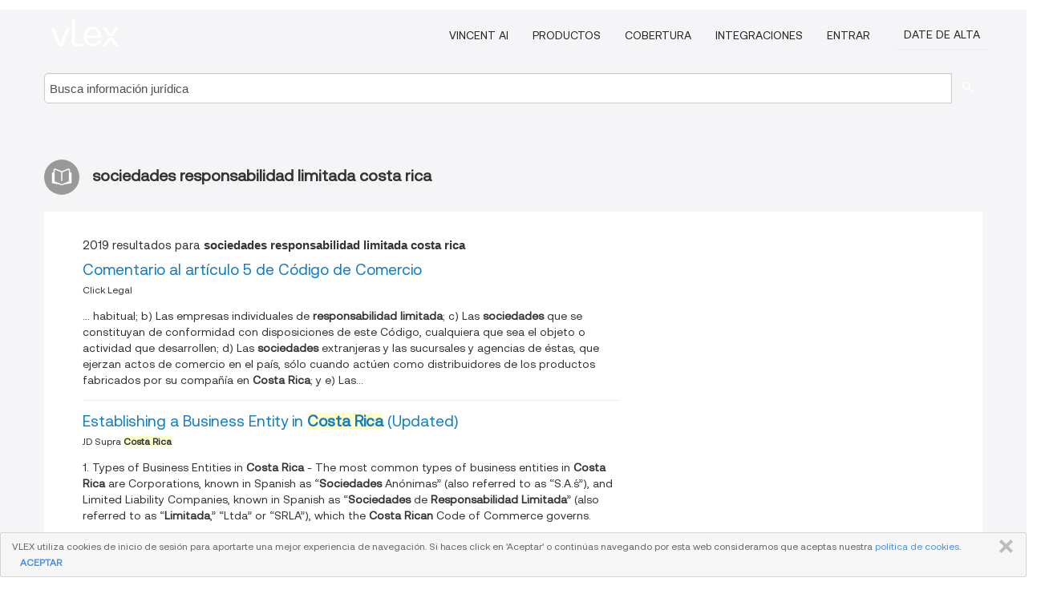

--- FILE ---
content_type: text/html; charset=utf-8
request_url: https://vlex.co.cr/tags/sociedades-responsabilidad-limitada-costa-rica-566350
body_size: 10201
content:
<!DOCTYPE html>
<html lang="ES">
    <head>
        
        <link rel="preload" href="https://1601957106.rsc.cdn77.org/stylesheets/font/vLex.woff" as="font" type="font/woff" crossorigin>
        
        <!-- Google Tag Manager -->
        <script>(function(w,d,s,l,i){w[l]=w[l]||[];w[l].push({'gtm.start':
        new Date().getTime(),event:'gtm.js'});var f=d.getElementsByTagName(s)[0],
        j=d.createElement(s),dl=l!='dataLayer'?'&l='+l:'';j.defer=true;j.src=
        'https://www.googletagmanager.com/gtm.js?id='+i+dl;f.parentNode.insertBefore(j,f);
        })(window,document,'script','dataLayer','GTM-PJMJX5');</script>
        <!-- End Google Tag Manager -->
        
        <link rel="icon" media="(prefers-color-scheme: light)" href="https://1601957106.rsc.cdn77.org/facade-img/favicon-light.svg?t=1757904957163" />
        <link rel="icon" media="(prefers-color-scheme: dark)" href="https://1601957106.rsc.cdn77.org/facade-img/favicon-dark.svg?t=1757904957163" />
        <!--[if lte IE 9]>
                <script src="https://1601957106.rsc.cdn77.org/js/polyfill.js?t=1757904957163"></script>
        <![endif]-->
        <script>
            // Object.assign polyfill for IE11
            if (typeof Object.assign != 'function') {
                // Must be writable: true, enumerable: false, configurable: true
                Object.defineProperty(Object, "assign", {
                    value: function assign(target, varArgs) { // .length of function is 2
                        'use strict';
                        if (target == null) { // TypeError if undefined or null
                            throw new TypeError('Cannot convert undefined or null to object');
                        }

                        var to = Object(target);
                
                        for (var index = 1; index < arguments.length; index++) {
                            var nextSource = arguments[index];
                    
                            if (nextSource != null) { // Skip over if undefined or null
                                for (var nextKey in nextSource) {
                                    // Avoid bugs when hasOwnProperty is shadowed
                                    if (Object.prototype.hasOwnProperty.call(nextSource, nextKey)) {
                                        to[nextKey] = nextSource[nextKey];
                                    }
                                }
                            }
                        }
                        return to;
                    },
                    writable: true,
                    configurable: true
                });
            }
        </script>

        <meta http-equiv="Content-Type" content="text/html; charset=UTF-8">
        <meta charset="utf-8">


        
        <meta property="og:site_name" content="vLex"/>
                <meta property="og:url" content="https://vlex.co.cr/tags/sociedades-responsabilidad-limitada-costa-rica-566350"/>
        
        <meta property="og:type" content="article"/>
        
            <meta property="og:title" content="sociedades responsabilidad limitada costa rica"/>
        
            <meta property="og:image" content="http://vlex.co.cr/facade-img/meta-og.png" />
        
        
            <meta name="twitter:image" content="http://vlex.co.cr/facade-img/meta-og.png" />

        <meta content="Law" name="classification">



        <title>sociedades responsabilidad limitada costa rica
        </title>

        <meta name="viewport" content="width=device-width, initial-scale=1.0">
            <meta name="description" content="Comentario al artículo 5 de Código de Comercio - Establishing a Business Entity in Costa Rica (Updated) - Establishing A Business E - Id. vLex: VLEX-566350">
            <meta content="es" http-equiv="content-language">


            <meta name="robots" content="index,follow" />
            <meta name="googlebot" content="index,follow" />
        <meta name="title" content="sociedades responsabilidad limitada costa rica - vLex" />
                <link rel="canonical" href="https://vlex.co.cr/tags/sociedades-responsabilidad-limitada-costa-rica-566350"/>

            <link rel="next" href="http://vlex.co.cr/tags/sociedades-responsabilidad-limitada-costa-rica-566350/page/2" />
        

        <script async src="https://www.googletagmanager.com/gtag/js?id=GA_MEASUREMENT_ID"></script>
        <script>
            window.dataLayer = window.dataLayer || [];
            function gtag() { dataLayer.push(arguments); }
            gtag('js', new Date());
        
            // Provide the IDs of the GA4 properties you want to track.
                
        
                
        
        
            var sendNoBounceEvent = function(time) {
            setTimeout(function() {
                gtag('event', 'Over ' + time + ' seconds', {
                'event_category': 'NoBounce'
                });
            }, time * 1000);
            };
        
            sendNoBounceEvent(30);
            sendNoBounceEvent(60);
            sendNoBounceEvent(120);
            sendNoBounceEvent(180);
        
            function gaAll() {
                var args = arguments;
                gtag('get', 'conversion_linker', function(result) {
                    var trackers = result.creationData;
                    for (var i = 0; i < trackers.length; i++) {
                    var cloned_args = Array.prototype.slice.call(args, 0);
                    cloned_args[0] = trackers[i].name + "." + args[0];
                    gtag.apply(this, cloned_args);
                    }
                });
            }
        </script>
        	<link href="https://1601957106.rsc.cdn77.org/stylesheets/facade-min.css?t=1757904957163" rel="stylesheet">
        

        <!--[if lt IE 9]>
            <script src="https://1601957106.rsc.cdn77.org/js/html5.js?t=1757904957163"></script>
            <script src="https://1601957106.rsc.cdn77.org/js/ie8.js?t=1757904957163"></script>
            <link href="https://1601957106.rsc.cdn77.org/stylesheets/ie8css/css.css?t=1757904957163" rel="stylesheet">
            <link href="https://1601957106.rsc.cdn77.org/stylesheets/ie8css/vlex.css?t=1757904957163" rel="stylesheet">
        <![endif]-->

        <!--[if lte IE 9]>
            <script src="https://1601957106.rsc.cdn77.org/js/placeholder_ie.js?t=1757904957163"></script>
        <![endif]-->

        <!-- ClickTale Top part -->
        <script type="text/javascript">
            var WRInitTime=(new Date()).getTime();
        </script>
        <!-- ClickTale end of Top part -->
        
    </head>

    <body class="page page-index   "  data-webapp-path='#/CR/search-more/jurisdiction:CR/sociedades+responsabilidad+limitada+costa+rica/seo-tags'  data-country="CR" >

        <!-- Google Tag Manager (noscript) -->
        <noscript><iframe src="https://www.googletagmanager.com/ns.html?id=GTM-PJMJX5"
        height="0" width="0" style="display:none;visibility:hidden"></iframe></noscript>
        <!-- End Google Tag Manager (noscript) -->

        <div class="hide
            
            
            
            "
            id="page_attr" 
             data-webapp-path='#/CR/search-more/jurisdiction:CR/sociedades+responsabilidad+limitada+costa+rica/seo-tags' 
             data-country="CR"
             
            data-locale='es'>
        </div>


            <div id="navigation" class="wrapper ">
              <div class="navbar  navbar-static-top">
                <!--Header & Branding region-->
                <div class="header">
                  <div class="header-inner container">
                    <div class="row-fluid header-nav-container">
                      <div class="span3 to-home">
                        <a href="/">
                          <!--branding/logo-->
                          <span class="brand logo" title="Home" style="display: flex; align-items: center; margin-bottom: 5px;">
                            <img src="https://1601957106.rsc.cdn77.org/facade-img/vLex-logo.svg?t=1757904957163" title="vLex Costa Rica" alt="vLex Costa Rica" />
                            
                          </span>
                      </div>
                      <div class="span9 form-holder">
                        <div>
                          <div class="menu-toggle" onclick="$('.nav-menu').toggleClass('nav-menu--open', 500); $(this).toggleClass('open');">
                            <div class="hamburger"></div>
                          </div>
                          <ul class="nav-menu">
                              <li><a href="//latam.vlex.com/vincent-ai" rel="nofollow">VINCENT AI</a></li>
                           
            
                              <li><a href="//latam.vlex.com/plans" rel="nofollow">Productos</a></li>
                            
                              <li><a href="//vlex.co.cr" rel="nofollow">Cobertura</a></li>
            
                           
                              <li><a href="//latam.vlex.com/integrations" rel="nofollow">Integraciones</a></li>
                           
                            <li><a href="https://login.vlex.com?next_webapp_url=#/CR/search-more/jurisdiction:CR/sociedades+responsabilidad+limitada+costa+rica/seo-tags" rel="nofollow">Entrar</a></li>
                          
                            <li>
                              <a href="/freetrial/signup/CR?webapp_path=#/CR/search-more/jurisdiction:CR/sociedades+responsabilidad+limitada+costa+rica/seo-tags" class="btn signup" rel="nofollow">
                                Date de alta
                              </a>
                            </li>
                          </ul>
                          
            
                        </div>
                      </div>
                    </div>
                  </div>
                </div>
                <div class="head-container-searchbar">
                  <div class="form-inline search-form">
                    <form onsubmit="return validate_search(this);" method="get" action="/search" enctype="multipart/form-data" class="onsubmit-search">
                      <input class='placeholder search-input-subheader' type="text" name="q" id="searchinfo" placeholder="Busca información jurídica" required />
                      <button type="submit" class="btn btn-header search-button-subheader"><i class="icon-Buscador"></i></button>
                    </form>
                  </div>
                </div>
              </div>
            </div>
		<vlex-design-system>
        <div id="content" class="seoArea">
    <div class="container extended block-net">
        <div class="container">
            
                    <h1 class="title-icon small"><i class="icon-libro-2"></i><strong>sociedades responsabilidad limitada costa rica</strong></h1>

            <div class="row">
                <div id="search_results" class="span8">
                
                    <div id="main-content" class="abovebox bg_white clearfix left-content-area">

                        <div class="row-fluid">
                                <div class="span12">
                                    <div class="header clearfix">
                                        <p class="header-caption">2019 resultados para <strong>sociedades responsabilidad limitada costa rica</strong></p>
                                    </div>
                                </div>
                        </div>

                        <ul class="search-results">
                                <li class="row-fluid">
    <span class="span12">


        </img> <a href="https://vlex.co.cr/vid/comentario-articulo-5-codigo-1025831168" title="Comentario al artículo 5 de Código de Comercio" >Comentario al artículo 5 de Código de Comercio</a>





            <ul class="breadcrumb">
                    <li><a href="https://vlex.co.cr/source/49616" title="Click Legal">Click Legal </a></li>
            </ul>

            <p>... habitual;
b) Las empresas individuales de <strong>responsabilidad limitada</strong>;
c) Las <strong>sociedades</strong> que se constituyan de conformidad con disposiciones de este Código, cualquiera que sea el objeto o actividad que desarrollen;
d) Las <strong>sociedades</strong> extranjeras y las sucursales y agencias de éstas, que ejerzan actos de comercio en el país, sólo cuando actúen como distribuidores de los productos fabricados por su compañía en <strong>Costa</strong> <strong>Rica</strong>; y
e) Las...</p>
    

    </span>
</li>
                                <li class="row-fluid">
    <span class="span12">


        </img> <a href="https://vlex.com/vid/establishing-business-entity-in-1066044415" title="Establishing a Business Entity in Costa Rica (Updated)" >Establishing a Business Entity in <strong>Costa Rica</strong> (Updated)</a>





            <ul class="breadcrumb">
                    <li><a href="https://vlex.co.cr/source/23473" title="JD Supra Costa Rica">JD Supra <strong>Costa Rica</strong> </a></li>
            </ul>

            <p>1. Types of Business Entities in <strong>Costa Rica</strong> -  

The most common types of business entities in <strong>Costa</strong> <strong>Rica</strong> are Corporations, known in Spanish as “<strong>Sociedades</strong> Anónimas” (also referred to as “S.A.´s”), and Limited Liability Companies, known in Spanish as “<strong>Sociedades</strong> de <strong>Responsabilidad</strong> <strong>Limitada</strong>” (also referred to as “<strong>Limitada</strong>,” “Ltda” or “SRLA”), which the <strong>Costa</strong> <strong>Rican</strong> Code of Commerce governs.</p>
    

    </span>
</li>
                                <li class="row-fluid">
    <span class="span12">


        </img> <a href="https://vlex.com/vid/establishing-business-entity-in-920863772" title="Establishing A Business Entity In Costa Rica (Updated)" >Establishing A Business Entity In <strong>Costa Rica</strong> (Updated)</a>





            <ul class="breadcrumb">
                    <li><a href="https://vlex.co.cr/source/23473" title="JD Supra Costa Rica">JD Supra <strong>Costa Rica</strong> </a></li>
            </ul>

            <p>1. Types of Business Entities in <strong>Costa Rica</strong> - 

The most common types of business entities in <strong>Costa</strong> <strong>Rica</strong> are Corporations, known as <strong>Sociedades</strong> Anónimas (also referred to as “S.A.”), and Limited Liability Companies, known as <strong>Sociedades</strong> de <strong>Responsabilidad</strong> <strong>Limitada</strong> (also referred to as “<strong>Limitada</strong>” or “Ltda.”), which are governed by the <strong>Costa</strong> <strong>Rican</strong> Code of Commerce.

Please see full Chapter below for more information.</p>
    

    </span>
</li>
                                <li class="row-fluid">
    <span class="span12">


        </img> <a href="https://vlex.co.cr/vid/legales-seguridad-juridica-573782102" title="Legales: Seguridad jurídica" >Legales: Seguridad jurídica</a>





            <ul class="breadcrumb">
                    <li><a href="https://vlex.co.cr/source/diario-nacion-costa-rica-5089" title="La Nación">La Nación </a></li>
            </ul>

                <div class="search_snippet">
                    <div> ... las personalidades jurídicas de las <strong class="highlighted">sociedades</strong> mercantiles en perjuicio de los habitantes de la ... y de distribución de <strong class="highlighted">responsabilidad</strong> de los socios e imputación obligacional quedan ... ' en las <strong class="highlighted">Sociedades</strong> de <strong class="highlighted">Responsabilidad</strong> <strong class="highlighted">Limitada</strong> en <strong class="highlighted">Costa</strong> <strong class="highlighted">Rica</strong> ... No es entendible el por qué ... </div>
                </div>
    

    </span>
</li>
                                <li class="row-fluid">
    <span class="span12">


        </img> <a href="https://vlex.co.cr/vid/legales-aniquilacion-anonimato-societario-597496234" title="Legales: La aniquilación del anonimato societario" >Legales: La aniquilación del anonimato societario</a>





            <ul class="breadcrumb">
                    <li><a href="https://vlex.co.cr/source/diario-nacion-costa-rica-5089" title="La Nación">La Nación </a></li>
            </ul>

                <div class="search_snippet">
                    <div> ... un 'registro de accionistas' para las <strong class="highlighted">sociedades</strong> mercantiles de capital domiciliadas en <strong class="highlighted">Costa</strong> <strong class="highlighted">Rica</strong> ... , de distribución de <strong class="highlighted">responsabilidad</strong> entre los socios e imputación obligacional ... ' en las <strong class="highlighted">sociedades</strong> de <strong class="highlighted">responsabilidad</strong> <strong class="highlighted">limitada</strong> en <strong class="highlighted">Costa</strong> <strong class="highlighted">Rica</strong>, son inexistentes ... Las ... </div>
                </div>
    

    </span>
</li>
                                <li class="row-fluid">
    <span class="span12">


        </img> <a href="https://vlex.com/vid/establishing-business-entity-in-780798229" title="Establishing A Business Entity In Costa Rica" >Establishing A Business Entity In <strong>Costa Rica</strong></a>





            <ul class="breadcrumb">
                    <li><a href="https://vlex.co.cr/source/23473" title="JD Supra Costa Rica">JD Supra <strong>Costa Rica</strong> </a></li>
            </ul>

            <p>... of business forms, since they are less used in <strong>Costa Rican</strong> business practice.

The following summarizes general characteristics, basic steps and requirements and obligations for both corporations and limited liability companies in <strong>Costa</strong> <strong>Rica</strong>.

Please see full Chapter below for more information.</p>
    

    </span>
</li>
                                <li class="row-fluid">
    <span class="span12">


        </img> <a href="https://vlex.co.cr/vid/31-enero-vence-plazo-839025306" title="31 de enero vence plazo para hacer el registro de accionistas: ¿aun tiene dudas sobre este trámite?" >31 de enero vence plazo para hacer el registro de accionistas: ¿aun tiene dudas sobre este trámite?</a>





            <ul class="breadcrumb">
                    <li><a href="https://vlex.co.cr/source/diario-nacion-costa-rica-5089" title="La Nación">La Nación </a></li>
            </ul>

                <div class="search_snippet">
                    <div>A los propietarios de <strong class="highlighted">sociedades</strong> anónimas y otras personas jurídicas les restan ... anónimas activas e inactivas, de <strong class="highlighted">responsabilidad</strong> <strong class="highlighted">limitada</strong>, en nombre colectivo, en comandita, ... Grupo de Diarios América - GDA/La Nacion/<strong class="highlighted">Costa</strong> ... de Diarios América - GDA/La Nacion/<strong class="highlighted">Costa</strong> <strong class="highlighted">Rica</strong> ... </div>
                </div>
    

    </span>
</li>
                                <li class="row-fluid">
    <span class="span12">


        </img> <a href="https://vlex.com/vid/establishing-business-entity-in-853612202" title="Establishing A Business Entity In Costa Rica (Updated)" >Establishing A Business Entity In <strong>Costa Rica</strong> (Updated)</a>





            <ul class="breadcrumb">
                    <li><a href="https://vlex.co.cr/source/23473" title="JD Supra Costa Rica">JD Supra <strong>Costa Rica</strong> </a></li>
            </ul>

            <p>... <strong>Responsabilidad Limitada</strong> (also referred to as “<strong>Limitada</strong>” or “Ltda.”), which are governed by the <strong>Costa</strong> <strong>Rican</strong> Code of Commerce.

The <strong>Costa</strong> <strong>Rican</strong> Code of Commerce also establishes three other business forms: Sole Proprietorship Companies, also known as “One Man Companies”; Partnerships; and Collective Name Companies. No additional reference will be made to these types of business forms, since they are less used in <strong>Costa</strong> <strong>Rican</strong> business practice.</p>
    

    </span>
</li>
                                <li class="row-fluid">
    <span class="span12">


        </img> <a href="https://vlex.com/vid/establishing-business-entity-in-881057874" title="Establishing A Business Entity In Costa Rica (Updated)" >Establishing A Business Entity In <strong>Costa Rica</strong> (Updated)</a>





            <ul class="breadcrumb">
                    <li><a href="https://vlex.co.cr/source/23473" title="JD Supra Costa Rica">JD Supra <strong>Costa Rica</strong> </a></li>
            </ul>

            <p>... <strong>Responsabilidad Limitada</strong> (also referred to as “<strong>Limitada</strong>” or “Ltda.”), which are governed by the <strong>Costa</strong> <strong>Rican</strong> Code of Commerce.

The <strong>Costa</strong> <strong>Rican</strong> Code of Commerce also establishes three other business forms: Sole Proprietorship Companies, also known as “One Man Companies”; Partnerships; and Collective Name Companies. No additional reference will be made to these types of business forms, since they are less used in <strong>Costa</strong> <strong>Rican</strong> business practice.</p>
    

    </span>
</li>
                                <li class="row-fluid">
    <span class="span12">

            <span class="vid_status badge badge-warning">Versión original</span>

        </img> <a href="https://vlex.co.cr/vid/ley-n-9428-impuesto-945499954" title="Ley Nº 9428, Impuesto a las Personas Jurídicas" >Ley Nº 9428, Impuesto a las Personas Jurídicas</a>





            <ul class="breadcrumb">
                    <li><a href="https://vlex.co.cr/source/11475" title="Gaceta Oficial Costa Rica">Gaceta Oficial <strong>Costa Rica</strong> </a></li>
            </ul>

                <div class="search_snippet">
                    <div>LA ASAMBLEA LEGISLATIVA DE LA REPÚBLICA DE <strong class="highlighted">COSTA</strong> <strong class="highlighted">RICA</strong> DECRETA: ... IMPUESTO A LAS PERSONAS ... establece un impuesto sobre todas las <strong class="highlighted">sociedades</strong> mercantiles, así como sobre toda sucursal de una ... y empresas individuales de <strong class="highlighted">responsabilidad</strong> <strong class="highlighted">limitada</strong> que se encuentren inscritas o que en ... </div>
                </div>
    

    </span>
</li>
                                <li class="row-fluid">
    <span class="span12">


        </img> <a href="https://vlex.co.cr/vid/comentario-articulo-96-codigo-1025827867" title="Comentario al artículo 96 de Código de Comercio" >Comentario al artículo 96 de Código de Comercio</a>





            <ul class="breadcrumb">
                    <li><a href="https://vlex.co.cr/source/49616" title="Click Legal">Click Legal </a></li>
            </ul>

            <p>Artículo 96.  Las <strong>sociedades</strong> de <strong>responsabilidad limitada</strong> llevarán un libro de actas debidamente legalizado, en el cual se consignarán todos los acuerdos que se tomen y nombramientos que se hagan en las reuniones. Dichas actas deberán ser firmadas por los asistentes.</p>
    

    </span>
</li>
                                <li class="row-fluid">
    <span class="span12">


        </img> <a href="https://vlex.co.cr/vid/comentario-articulo-205-codigo-1025828452" title="Comentario al artículo 205 de Código de Comercio" >Comentario al artículo 205 de Código de Comercio</a>





            <ul class="breadcrumb">
                    <li><a href="https://vlex.co.cr/source/49616" title="Click Legal">Click Legal </a></li>
            </ul>

            <p>Artículo 205.  En las <strong>sociedades</strong> de <strong>responsabilidad limitada</strong>, es válida la cláusula que establezca la disolución por muerte, exclusión o retiro de uno de los socios.</p>
    

    </span>
</li>
                                <li class="row-fluid">
    <span class="span12">


        </img> <a href="https://vlex.co.cr/vid/comentario-articulo-101-codigo-1025832533" title="Comentario al artículo 101 de Código de Comercio" >Comentario al artículo 101 de Código de Comercio</a>





            <ul class="breadcrumb">
                    <li><a href="https://vlex.co.cr/source/49616" title="Click Legal">Click Legal </a></li>
            </ul>

            <p>Artículo 101.  Las <strong>sociedades</strong> de <strong>responsabilidad limitada</strong> no se disolverán por la muerte, interdicción o declaratoria de apertura de concurso de sus socios, salvo disposición en contrario de la escritura social. La declaratoria de concurso de la sociedad no acarrea la de sus socios, salvo en los casos regulados en la legislación concursal. En los casos de <strong>responsabilidad</strong> solidaria y personal, contemplados en este...</p>
    

    </span>
</li>
                                <li class="row-fluid">
    <span class="span12">


        </img> <a href="https://vlex.com/vid/establishing-business-entity-in-830318253" title="Establishing A Business Entity In Costa Rica (Updated)" >Establishing A Business Entity In <strong>Costa Rica</strong> (Updated)</a>





            <ul class="breadcrumb">
                    <li><a href="https://vlex.co.cr/source/23473" title="JD Supra Costa Rica">JD Supra <strong>Costa Rica</strong> </a></li>
            </ul>

            <p>... <strong>Responsabilidad Limitada</strong>” (also referred to as “<strong>Limitada</strong>” or “Ltda.”), which are governed by the <strong>Costa</strong> <strong>Rican</strong> Code of Commerce.

The <strong>Costa</strong> <strong>Rican</strong> Code of Commerce also establishes three other business forms: Sole Proprietorship Companies, also known as “One Man Companies”; Partnerships; and Collective Name Companies. No additional reference will be made to these types of business forms, since they are less used in <strong>Costa</strong> <strong>Rican</strong> business practice.</p>
    

    </span>
</li>
                                <li class="row-fluid">
    <span class="span12">


        </img> <a href="https://vlex.co.cr/vid/comentario-articulo-89-codigo-1025828012" title="Comentario al artículo 89 de Código de Comercio" >Comentario al artículo 89 de Código de Comercio</a>





            <ul class="breadcrumb">
                    <li><a href="https://vlex.co.cr/source/49616" title="Click Legal">Click Legal </a></li>
            </ul>

            <p>Artículo 89.  Las <strong>sociedades</strong> de <strong>responsabilidad limitada</strong> serán administradas por uno o varios gerentes o subgerentes, que pueden ser socios o extraños. La designación podrá hacerse en el mismo contrato social o en escritura posterior, la cual sólo tendrá efecto después de su publicación e inscripción. El nombramiento de estos funcionarios podrá hacerse por todo el plazo de la compañía o por períodos fijos que en...</p>
    

    </span>
</li>
                                <li class="row-fluid">
    <span class="span12">


        </img> <a href="https://vlex.co.cr/vid/impuesto-personas-juridicas-debe-974149367" title="Impuesto a las personas jurídicas se debe liquidar a más tardar el 31 de enero" >Impuesto a las personas jurídicas se debe liquidar a más tardar el 31 de enero</a>





            <ul class="breadcrumb">
                    <li><a href="https://vlex.co.cr/source/diario-nacion-costa-rica-5089" title="La Nación">La Nación </a></li>
            </ul>

                <div class="search_snippet">
                    <div> ... Este tributo se aplica a todas las <strong class="highlighted">sociedades</strong> mercantiles, así como a todas las sucursales de ... y a las empresas individuales de <strong class="highlighted">responsabilidad</strong>" <strong class="highlighted">limitada</strong> inscritas en el Registro de Personas Jur\xC3" ... Grupo de Diarios América - GDA/La Nacion/<strong class="highlighted">Costa</strong> ... de Diarios América - GDA/La Nacion/<strong class="highlighted">Costa</strong> <strong class="highlighted">Rica</strong> ... </div>
                </div>
    

    </span>
</li>
                                <li class="row-fluid">
    <span class="span12">
                <span class="vid_status badge badge-success">Vigente</span>




        </img> <a href="https://vlex.co.cr/vid/codigo-comercio-428878461" title="Código de Comercio" >Código de Comercio</a>





            <ul class="breadcrumb">
                    <li><a href="https://vlex.co.cr/source/7718" title="Códigos">Códigos </a></li>
            </ul>

                <div class="search_snippet">
                    <div> ... b) Las empresas individuales de <strong class="highlighted">responsabilidad</strong> <strong class="highlighted">limitada</strong>; ... c) Las <strong class="highlighted">sociedades</strong> que se ... productos fabricados por su compañía en <strong class="highlighted">Costa</strong> <strong class="highlighted">Rica</strong>; y ... e) Las disposiciones de ... </div>
                </div>
    

    </span>
</li>
                                <li class="row-fluid">
    <span class="span12">


        </img> <a href="https://vlex.co.cr/vid/sentencia-n-002604-sala-923961985" title="Sentencia Nº 002604 de Sala Primera de la Corte, 29-11-2022" >Sentencia Nº 002604 de Sala Primera de la Corte, 29-11-2022</a>






                <div class="search_snippet">
                    <div> ... representado por Alonso Vargas Araya, STCR <strong class="highlighted">COSTA</strong> <strong class="highlighted">RICA</strong> TRUST & ESCROW COMPANY LIMITED S.A. y otros ... Es importante resaltar que las <strong class="highlighted">sociedades</strong> demandadas Inversiones Saeed Sociedad de bilidad <strong class="highlighted">Limitada</strong> y STCR <strong class="highlighted">Costa</strong> <strong class="highlighted">Rica</strong> Trust y Escrow Company Limited ... </div>
                </div>
    

    </span>
</li>
                                <li class="row-fluid">
    <span class="span12">


        </img> <a href="https://vlex.co.cr/vid/sociedades-mercantiles-ciclo-vida-693582513" title="Las sociedades mercantiles tienen un ciclo de vida" >Las <strong>sociedades</strong> mercantiles tienen un ciclo de vida</a>





            <ul class="breadcrumb">
                    <li><a href="https://vlex.co.cr/source/diario-nacion-costa-rica-5089" title="La Nación">La Nación </a></li>
            </ul>

                <div class="search_snippet">
                    <div> ... ', la personalidad jurídica societaria en <strong class="highlighted">Costa</strong> <strong class="highlighted">Rica</strong> es constitutiva. Esto significa que el ... para el caso de las <strong class="highlighted">sociedades</strong> de <strong class="highlighted">responsabilidad</strong> <strong class="highlighted">limitada</strong> ... 2El órgano gestor y ejecutor, sea ... </div>
                </div>
    

    </span>
</li>
                                <li class="row-fluid">
    <span class="span12">


        </img> <a href="https://vlex.co.cr/vid/solo-20-sociedades-firma-809613101" title="Solo 20% de sociedades tienen firma digital para cumplir con registro de accionistas" >Solo 20% de <strong>sociedades</strong> tienen firma digital para cumplir con registro de accionistas</a>





            <ul class="breadcrumb">
                    <li><a href="https://vlex.co.cr/source/diario-nacion-costa-rica-5089" title="La Nación">La Nación </a></li>
            </ul>

                <div class="search_snippet">
                    <div> ... , deberán proporcionar al Banco Central de <strong class="highlighted">Costa</strong> <strong class="highlighted">Rica</strong> el registro o la indicación de los ... a: <strong class="highlighted">sociedades</strong> anónimas, de <strong class="highlighted">responsabilidad</strong> <strong class="highlighted">limitada</strong>, en nombre colectivo, en comandita, ... </div>
                </div>
    

    </span>
</li>
                                <li class="row-fluid">
    <span class="span12">


        </img> <a href="https://vlex.co.cr/vid/abuso-personalidad-juridica-presupuesto-902861880" title="El abuso de la personalidad jurídica como presupuesto de aplicación del levantamiento del velo social" >El abuso de la personalidad jurídica como presupuesto de aplicación del levantamiento del velo social</a>





            <ul class="breadcrumb">
                    <li><a href="https://vlex.co.cr/source/revista-derecho-sociedad-34769" title="Revista Derecho en Sociedad">Revista Derecho en Sociedad </a></li>
            </ul>

            <p>...  levantamiento del velo social para garantizar la <strong>responsabilidad</strong> contractual y extracontractual en materia civil y mercantil. Sin embargo, al ser una medida que despliega efectos jurídicos muy significativos, puede constituir una amenaza para la funcionalidad de las <strong>sociedades</strong> comerciales. En el presente trabajo se analiza el abuso de la personalidad jurídica como presupuesto necesario para la aplicación del mecanismo del levantamiento del velo </p>
    

    </span>
</li>
                                <li class="row-fluid">
    <span class="span12">


        </img> <a href="https://vlex.co.cr/vid/video-cumplir-registro-accionistas-810204521" title="Video: ¿Cómo cumplir con el registro de accionistas? Tributación lo aclara en 10 preguntas" >Video: ¿Cómo cumplir con el registro de accionistas? Tributación lo aclara en 10 preguntas</a>





            <ul class="breadcrumb">
                    <li><a href="https://vlex.co.cr/source/diario-nacion-costa-rica-5089" title="La Nación">La Nación </a></li>
            </ul>

                <div class="search_snippet">
                    <div>Los dueños de <strong class="highlighted">sociedades</strong> anónimas y otras personas jurídicas deberán ... de Central Directo, del Banco Central de <strong class="highlighted">Costa</strong>" <strong class="highlighted">Rica</strong>.Carlos Vargas, director general de Tributaci\xC3" ... a: <strong class="highlighted">sociedades</strong> anónimas, de <strong class="highlighted">responsabilidad</strong> <strong class="highlighted">limitada</strong>, en nombre colectivo, en comandita, ... </div>
                </div>
    

    </span>
</li>
                                <li class="row-fluid">
    <span class="span12">


        </img> <a href="https://vlex.co.cr/vid/legales-panama-papers-economias-632406053" title="Legales: &#x27;Panama Papers&#x27; y las economías de opción" >Legales: 'Panama Papers' y las economías de opción</a>





            <ul class="breadcrumb">
                    <li><a href="https://vlex.co.cr/source/diario-nacion-costa-rica-5089" title="La Nación">La Nación </a></li>
            </ul>

                <div class="search_snippet">
                    <div> ... 'registro de accionistas' para las <strong class="highlighted">sociedades</strong> mercantiles de capital domiciliadas en <strong class="highlighted">Costa</strong> <strong class="highlighted">Rica</strong> ... accionistas en las <strong class="highlighted">Sociedades</strong> de <strong class="highlighted">Responsabilidad</strong> <strong class="highlighted">Limitada</strong> -¡tremendo fallo!-, a partir de nuestra ... </div>
                </div>
    

    </span>
</li>
                                <li class="row-fluid">
    <span class="span12">


        </img> <a href="https://vlex.co.cr/vid/mayoria-sociedades-presentaron-declaracion-869127670" title="Mayoría de sociedades presentaron la declaración del registro de accionistas" >Mayoría de <strong>sociedades</strong> presentaron la declaración del registro de accionistas</a>





            <ul class="breadcrumb">
                    <li><a href="https://vlex.co.cr/source/diario-nacion-costa-rica-5089" title="La Nación">La Nación </a></li>
            </ul>

                <div class="search_snippet">
                    <div> ... anónimas, <strong class="highlighted">sociedades</strong> de <strong class="highlighted">responsabilidad</strong> <strong class="highlighted">limitada</strong>, <strong class="highlighted">sociedades</strong> en nombre colectivo, ... Grupo de Diarios América - GDA/La Nacion/<strong class="highlighted">Costa</strong> ... de Diarios América - GDA/La Nacion/<strong class="highlighted">Costa</strong> <strong class="highlighted">Rica</strong> ... </div>
                </div>
    

    </span>
</li>
                                <li class="row-fluid">
    <span class="span12">


        </img> <a href="https://vlex.co.cr/vid/impuesto-sociedades-alista-regreso-563680614" title="Impuesto a sociedades alista regreso" >Impuesto a <strong>sociedades</strong> alista regreso</a>





            <ul class="breadcrumb">
                    <li><a href="https://vlex.co.cr/source/diario-nacion-costa-rica-5089" title="La Nación">La Nación </a></li>
            </ul>

                <div class="search_snippet">
                    <div> ... con sucursales o apoderados inscritos en <strong class="highlighted">Costa</strong> <strong class="highlighted">Rica</strong>, vuelvan a tener la obligación de pagar un ... y empresas individuales de <strong class="highlighted">responsabilidad</strong> <strong class="highlighted">limitada</strong> que se encontraran inscritas o, que en ... </div>
                </div>
    

    </span>
</li>

                        </ul>
                            <div id="paginator" class="pagination">
        <ul>
                <li class="active"><a href="https://vlex.co.cr/tags/sociedades-responsabilidad-limitada-costa-rica-566350">1</a></li>
                <li ><a href="https://vlex.co.cr/tags/sociedades-responsabilidad-limitada-costa-rica-566350/page/2">2</a></li>
                <li ><a href="https://vlex.co.cr/tags/sociedades-responsabilidad-limitada-costa-rica-566350/page/3">3</a></li>
                <li ><a href="https://vlex.co.cr/tags/sociedades-responsabilidad-limitada-costa-rica-566350/page/4">4</a></li>
                <li ><a href="https://vlex.co.cr/tags/sociedades-responsabilidad-limitada-costa-rica-566350/page/5">5</a></li>
                <li ><a href="https://vlex.co.cr/tags/sociedades-responsabilidad-limitada-costa-rica-566350/page/6">6</a></li>
                <li ><a href="https://vlex.co.cr/tags/sociedades-responsabilidad-limitada-costa-rica-566350/page/7">7</a></li>
                <li ><a href="https://vlex.co.cr/tags/sociedades-responsabilidad-limitada-costa-rica-566350/page/8">8</a></li>
                <li ><a href="https://vlex.co.cr/tags/sociedades-responsabilidad-limitada-costa-rica-566350/page/9">9</a></li>
                <li ><a href="https://vlex.co.cr/tags/sociedades-responsabilidad-limitada-costa-rica-566350/page/10">10</a></li>
                <li ><a href="https://vlex.co.cr/tags/sociedades-responsabilidad-limitada-costa-rica-566350/page/2">&raquo;</a></li>
        </ul>
    </div>

                    </div>
                </div>
                

                <div>
                    
                    <div class="span4 sidebar hidden-phone">
                               
                    
                    
                    
                    
                    
                    
                    
                    
                            
                    
                        <div class="banners text-center">
                        </div>
                    </div>                </div>

                <div class="bottom_ad">
                </div>

            </div>
        </div>
    </div>
</div>

<script>
    var pageOptions = { 
      'pubId': 'pub-0637076604165705',
      'query': "sociedades responsabilidad limitada costa rica",
      'channel': '1562987147',
      'hl': 'es',
      'domainLinkAboveDescription': true,
      'location': false,
      'plusOnes': false,
      'sellerRatings': false
    };

    var adblock1 = { 
      'container': 'ad_blk_1',
      'width': '700px',
      'lines': 2,
      'fontFamily': 'tahoma',
      'fontSizeTitle': 16,
      'colorTitleLink': '#127CC1',
      'colorText': '#999',
      'colorDomainLink': '#127CC1',
      'noTitleUnderline': true,
      'longerHeadlines': true,
      'detailedAttribution': false,
      'siteLinks': false
    };

    _googCsa('ads', pageOptions, adblock1);
</script>
		</vlex-design-system>
        
        <script type="text/javascript">
            
            function isFlashEnabled() {
                var hasFlash = false;
                try {
                    var fo = new ActiveXObject('ShockwaveFlash.ShockwaveFlash');
                    if(fo) hasFlash = true;
                }
                catch(e) {
                    if(navigator.mimeTypes ["application/x-shockwave-flash"] != undefined) hasFlash = true;
                    }
                return hasFlash;
            }


        </script>

        <script>
            // ConsoleDummy polyfill - so console stataments do not crash IE
            // https://github.com/andyet/ConsoleDummy.js/blob/master/ConsoleDummy.js
            (function(e){function t(){}for(var n="assert,count,debug,dir,dirxml,error,exception,group,groupCollapsed,groupEnd,info,log,markTimeline,profile,profileEnd,time,timeEnd,trace,warn".split(","),r;r=n.pop();){e[r]=e[r]||t}})(window.console=window.console||{})
        </script>

        <script src="https://code.jquery.com/jquery-3.5.1.min.js" integrity="sha384-ZvpUoO/+PpLXR1lu4jmpXWu80pZlYUAfxl5NsBMWOEPSjUn/6Z/hRTt8+pR6L4N2" crossorigin="anonymous"></script>
        
        	<link rel="preload" href="https://1601957106.rsc.cdn77.org/js/facade-min.js?t=1757904957163" as="script">
        	<!-- fallback for IE (does not support preload) -->
        	<script src="https://1601957106.rsc.cdn77.org/js/facade-min.js?t=1757904957163"></script>

        <script>
            //Reduce font for too long titles
            if ($("h1").text().length > 150) {
                $("h1").css({"font-size": "19px", 'line-height': '1.3em'})
            }

        </script>

            <footer id="footer" class="container extended">
              <div class="container">
                <div class="row-fluid topfooter">
                  <div class="span2">
                      <img src="https://1601957106.rsc.cdn77.org/facade-img/vLex-logo.svg?t=1757904957163" title="vLex" alt="vLex" />
                  </div>
                  <div class="span5">
                      <div class="block">
                      </div>
                  </div>
                  <div class="span5">
                    <div class="block row-fluid">
                      <div class="span7 tel">
                            <p><i class="icon-Movil"></i>+1 (305) 890 29 82</p>
                      </div>
                          <div class="social-media pull-right hidden-phone">
                              <a aria-label="twitter" href="https://twitter.com/vlex_latam" target="_blank"><i class="icon-twitter"></i></a>
            
                              <a aria-label="facebook" href="https://www.facebook.com/pages/VLex-latam/167990943225772" target="_blank"><i class="icon-facebook"></i></a>
            
            
            
                          </div>
                    </div>
                  </div>
                </div>
                  <div class="footer-menu clearfix row-fluid hidden-phone">
                      <ul class="span3">
                            <li><a href="" aria-label="Legislación" title="Legislación">Legislación</a></li>
                            <li><a href="https://vlex.co.cr/libraries/928" aria-label="Proyectos Normativos" title="Proyectos Normativos">Proyectos Normativos</a></li>
                            <li><a href="https://vlex.co.cr/all_sources" aria-label="Índice de fuentes" title="Índice de fuentes">Índice de fuentes</a></li>
                      </ul>
                      <ul class="span3">
                            <li><a href="https://vlex.co.cr/libraries/jurisprudencia-425" aria-label="Jurisprudencia" title="Jurisprudencia">Jurisprudencia</a></li>
                            <li><a href="https://vlex.co.cr/libraries/486" aria-label="Normativa" title="Normativa">Normativa</a></li>
                      </ul>
                      <ul class="span3">
                            <li><a href="https://vlex.co.cr/libraries/490" aria-label="Doctrina administrativa" title="Doctrina administrativa">Doctrina administrativa</a></li>
                            <li><a href="" aria-label="Boletines Oficiales" title="Boletines Oficiales">Boletines Oficiales</a></li>
                      </ul>
                      <ul class="span3">
                            <li><a href="https://vlex.co.cr/libraries/doctrina-121" aria-label="Libros y Revistas" title="Libros y Revistas">Libros y Revistas</a></li>
                            <li><a href="https://vlex.co.cr/tags" aria-label="Tags" title="Tags">Tags</a></li>
                      </ul>
                        <div class="subfooter">
                          <ul class="inline" style="
                              width: 90%;
                              padding-top: 18px;
                              font-weight: bold;
                          ">
                              <li><a href="http://promos.vlex.com/vlexmobile" target="_blank">Descubre vLex Mobile</a></li>
                          </ul>
                        </div>
                  </div>
            
                <div class="subfooter">
                    <ul class="inline">
                        <li><a rel="nofollow" href="https://latam.vlex.com/terms-of-service/" title="Condiciones de uso">Condiciones de uso</a></li>
                    </ul>
                    <p  class="inline pull-right">©2025 vLex.com Todos los derechos reservados</p>
                </div>
              </div>
            </footer>
            
              <div id="alert_cookies" class=" alert-cookies">
                <div class="alert alert-block">
                <button data-dismiss="alert" onClick="close_cookies();" class="btn btn-close" type="button">CERRAR</button>
                  <p>
                    VLEX utiliza cookies de inicio de sesión para aportarte una mejor experiencia de navegación. Si haces click en 'Aceptar' o continúas navegando por esta web consideramos que aceptas nuestra <a href='/terms' target='_blank'>política de cookies</a>.
                    <a data-dismiss="alert" onClick="close_cookies();" style="margin-left: 10px; font-weight: bold; cursor: pointer;">ACEPTAR</a>
                  </p>
            
                </div>
              </div>
            
              <script>
                function close_cookies() {
                  var date = new Date();
                  // Cookie will expire in 5 years
                  date.setTime(date.getTime()+(5*365*24*60*60*1000));
                  var expires = "expires="+date.toGMTString();
                  if (window.location.hostname.match(/vlex\.es$/)) {
                    document.cookie="cookies_accepted=yes;" + expires + "; path=/; domain=.vlex.es";
                  } else {
                    document.cookie="cookies_accepted=yes;" + expires + "; path=/";
                  }
                  $("#alert_cookies").hide();
                  if ($("#div-gpt-ad-1522243537433-0") && $("#div-gpt-ad-1522243537433-0").length>0){
                    $("#div-gpt-ad-1522243537433-0").css("bottom",0)
                  }
                   $("#modalAdvert").css("bottom", "0");
                }
                
                if ($("#div-gpt-ad-1522243537433-0") && $("#div-gpt-ad-1522243537433-0").length>0){
                  $("#div-gpt-ad-1522243537433-0").css("bottom",$("body #alert_cookies").height())
                }
              </script>


        <!--Scripts -->

        <!--[if lte IE 9]>
            <script>placeholder_ie($("input.placeholder"));</script>
        <![endif]-->

        

        <!--[if lt IE 9]>
        <script src="https://1601957106.rsc.cdn77.org/stylesheets/ie8css/script.js?t=1757904957163"></script>
        <![endif]-->


        <script>    
            if ($("#pdf-container").length > 0) {
            if ($(".content-content").length > 0 && $("#pdf-container").width() > $(".content-content").width()) {
                var scale = $(".content-content").width() / $("#pdf-container").width()
                $("#pdf-container").css({transform: "scale(" + scale + ")", transformOrigin: "0 0"})

                // adjusting the height after scaling it
                $("#pdf-container").parent()
                    .css("height", $("#pdf-container")[0].getBoundingClientRect().height)
                    .css("margin-bottom", "2rem");
            }
            $(".inset-ad").remove();
            }
        </script>  

    </body>
</html>
